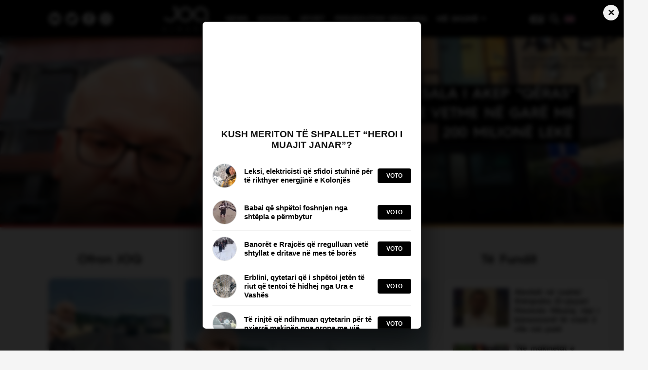

--- FILE ---
content_type: text/html
request_url: https://joq-albania.com/
body_size: 16527
content:
<!DOCTYPE html>
<html prefix="og: https://ogp.me/ns#" lang="sq-AL">

<head>

    <!-- Google Tag Manager -->
    <script>
        (function(w, d, s, l, i) {
            w[l] = w[l] || [];
            w[l].push({
                'gtm.start': new Date().getTime(),
                event: 'gtm.js'
            });
            var f = d.getElementsByTagName(s)[0],
                j = d.createElement(s),
                dl = l != 'dataLayer' ? '&l=' + l : '';
            j.async = true;
            j.src =
                'https://www.googletagmanager.com/gtm.js?id=' + i + dl;
            f.parentNode.insertBefore(j, f);
        })(window, document, 'script', 'dataLayer', 'GTM-5LHWR57');

    </script>
    <!-- End Google Tag Manager -->

    <meta name="apple-itunes-app" content="app-id=1224913299">
    <meta name="google-play-app" content="app-id=com.joqAlbania.al">

    <meta property="fb:pages" content="104916548544422" />

    <meta http-equiv="content-type" content="text/html; charset=utf-8" />
    <meta name="viewport" content="width=device-width, initial-scale=1.0, maximum-scale=1.0, user-scalable=0" />
    <meta name="google-site-verification" content="kQ4bP_ZT5Z7QD2vAAheHvCVWxbFH7fRNIB55Ld-rAS8" />
    <meta property="fb:app_id" content="1591048791052134" />

    <meta property="og:type" content="website" />
    <meta property="og:locale" content="sq_AL" />
    <meta name="description" content="Krijuar më 5 shkurt 2010, joq-albania.com është platforma më e madhe e lajmeve unike, argëtuese dhe sociale në hapësirën shqipfolëse. Nga vijnë materialet? Nga ju dhe komuniteti. Përveç kësaj, ne lundrojmë kudo ku ka shqiptarë dhe ju sjellim nga andej më të mirën duke argëtuar qindra mijëra vizitorë në ditë." />
    <link rel="canonical" href="https://joq-albania.com/" />
    <meta name="author" content="JOQ" />
    <meta property="og:url" content="https://joq-albania.com/">
    <meta property="og:title" content="JOQ Albania" />
    <meta property="og:description" content="Krijuar më 5 shkurt 2010, joq-albania.com është platforma më e madhe e lajmeve unike, argëtuese dhe sociale në hapësirën shqipfolëse. Nga vijnë materialet? Nga ju dhe komuniteti. Përveç kësaj, ne lundrojmë kudo ku ka shqiptarë dhe ju sjellim nga andej më të mirën duke argëtuar qindra mijëra vizitorë në ditë." />
    <meta property="og:image" content="https://static.joq-albania.com/assets/images/joq-final2.png" />
    <title>JOQ Albania</title>

  <link rel="shortcut icon" href="https://static.joq-albania.com/assets/images/facivon4.ico" type="image/x-icon">
    <link rel="stylesheet" href="https://joq-albania.com/assets/css/font-awesome.min.css" type="text/css" />

    <!-- Swiper CSS -->
    <link rel="stylesheet" href="https://static.joq-albania.com/assets/css/swiper-bundle.min.css" type="text/css" />

    
    <link rel="stylesheet" href="https://static.joq-albania.com/assets/css/newstyle.css?v=02" type="text/css" />

    <script src="https://static.joq-albania.com/assets/js/jquery.min.js" type="text/javascript"></script>
  <script async src="https://static.joq-albania.com/assets/js/jquery.dfp.min.js" type="text/javascript"></script>

    <script async type="text/javascript">
        if (window.self !== window.top) {
            window.top.location.href = window.location.href;
        }
        $.ajaxSetup({
            cache: false
        });
        var isNews = false, isHome = true, isCategory = false;
        var isMobile = false;
      if (/(android|bb\d+|meego).+mobile|avantgo|bada\/|blackberry|blazer|compal|elaine|fennec|hiptop|iemobile|ip(hone|od)|ipad|iris|kindle|Android|Silk|lge |maemo|midp|mmp|netfront|opera m(ob|in)i|palm( os)?|phone|p(ixi|re)\/|plucker|pocket|psp|series(4|6)0|symbian|treo|up\.(browser|link)|vodafone|wap|windows (ce|phone)|xda|xiino/i.test(navigator.userAgent) ||
          /1207|6310|6590|3gso|4thp|50[1-6]i|770s|802s|a wa|abac|ac(er|oo|s\-)|ai(ko|rn)|al(av|ca|co)|amoi|an(ex|ny|yw)|aptu|ar(ch|go)|as(te|us)|attw|au(di|\-m|r |s )|avan|be(ck|ll|nq)|bi(lb|rd)|bl(ac|az)|br(e|v)w|bumb|bw\-(n|u)|c55\/|capi|ccwa|cdm\-|cell|chtm|cldc|cmd\-|co(mp|nd)|craw|da(it|ll|ng)|dbte|dc\-s|devi|dica|dmob|do(c|p)o|ds(12|\-d)|el(49|ai)|em(l2|ul)|er(ic|k0)|esl8|ez([4-7]0|os|wa|ze)|fetc|fly(\-|_)|g1 u|g560|gene|gf\-5|g\-mo|go(\.w|od)|gr(ad|un)|haie|hcit|hd\-(m|p|t)|hei\-|hi(pt|ta)|hp( i|ip)|hs\-c|ht(c(\-| |_|a|g|p|s|t)|tp)|hu(aw|tc)|i\-(20|go|ma)|i230|iac( |\-|\/)|ibro|idea|ig01|ikom|im1k|inno|ipaq|iris|ja(t|v)a|jbro|jemu|jigs|kddi|keji|kgt( |\/)|klon|kpt |kwc\-|kyo(c|k)|le(no|xi)|lg( g|\/(k|l|u)|50|54|\-[a-w])|libw|lynx|m1\-w|m3ga|m50\/|ma(te|ui|xo)|mc(01|21|ca)|m\-cr|me(rc|ri)|mi(o8|oa|ts)|mmef|mo(01|02|bi|de|do|t(\-| |o|v)|zz)|mt(50|p1|v )|mwbp|mywa|n10[0-2]|n20[2-3]|n30(0|2)|n50(0|2|5)|n7(0(0|1)|10)|ne((c|m)\-|on|tf|wf|wg|wt)|nok(6|i)|nzph|o2im|op(ti|wv)|oran|owg1|p800|pan(a|d|t)|pdxg|pg(13|\-([1-8]|c))|phil|pire|pl(ay|uc)|pn\-2|po(ck|rt|se)|prox|psio|pt\-g|qa\-a|qc(07|12|21|32|60|\-[2-7]|i\-)|qtek|r380|r600|raks|rim9|ro(ve|zo)|s55\/|sa(ge|ma|mm|ms|ny|va)|sc(01|h\-|oo|p\-)|sdk\/|se(c(\-|0|1)|47|mc|nd|ri)|sgh\-|shar|sie(\-|m)|sk\-0|sl(45|id)|sm(al|ar|b3|it|t5)|so(ft|ny)|sp(01|h\-|v\-|v )|sy(01|mb)|t2(18|50)|t6(00|10|18)|ta(gt|lk)|tcl\-|tdg\-|tel(i|m)|tim\-|t\-mo|to(pl|sh)|ts(70|m\-|m3|m5)|tx\-9|up(\.b|g1|si)|utst|v400|v750|veri|vi(rg|te)|vk(40|5[0-3]|\-v)|vm40|voda|vulc|vx(52|53|60|61|70|80|81|83|85|98)|w3c(\-| )|webc|whit|wi(g |nc|nw)|wmlb|wonu|x700|yas\-|your|zeto|zte\-/i.test(navigator.userAgent.substr(0, 4))) isMobile = true;
    </script>


    <script async type="text/javascript" src="https://static.joq-albania.com/assets/js/jquery.fancybox.js?v=2.1.5"></script>
    <script async src="https://cdnjs.cloudflare.com/ajax/libs/postscribe/2.0.6/postscribe.min.js"></script>

    <script async src='https://www.googletagservices.com/tag/js/gpt.js'></script>
    <script>
        var googletag = googletag || {};
        googletag.cmd = googletag.cmd || [];

    </script>

    <script>
        googletag.cmd.push(function() {
            googletag.pubads().enableSingleRequest();
            googletag.pubads().collapseEmptyDivs();
            googletag.enableServices();
        });

    </script>



    <script src="https://cdn.onesignal.com/sdks/OneSignalSDK.js"></script>
    <script>
      window.OneSignal = window.OneSignal || [];
      OneSignal.push(function() {
        OneSignal.init({
          appId: "0b76b7e8-180a-4fb6-a524-5d0a06695323",
        });
      });
    </script>


    <script type="text/javascript">
        if (window.self !== window.top) {
            window.top.location.href = window.location.href;
        }

    </script>


    <script type="text/javascript">
        $.ajaxSetup({
            cache: false
        });

    </script>

    <!-- Taboola -->
    <!-- <script async src="//htagpa.tech/c/joq-albania.com.js"></script> -->

    <!-- Ogilvi -->
    <!-- <script async src="//ogilvi.medium.al/www/delivery/asyncjs.php"></script> -->
    <!-- <script async src="//paslsa.com/c/joq-albania.com.js"></script>-->

    <!-- Mediadesk -->
    <!-- <script async src="https://mediadesk.al/ad/joq/h.js"></script> -->


</head>

<body>

  <div id="smart-mgid"></div>

  <div id="fb-root"></div>
    <script>
        (function(d, s, id) {
            var js, fjs = d.getElementsByTagName(s)[0];
            if (d.getElementById(id)) return;
            js = d.createElement(s);
            js.id = id;
            js.src = "//connect.facebook.net/sq_AL/sdk.js#xfbml=1&version=v2.9&appId=799283230226486";
            fjs.parentNode.insertBefore(js, fjs);
        }(document, 'script', 'facebook-jssdk'));

    </script>

  <!-- Toolbar -->
  <div class="fixed-header">
    <div class="container">
      <div class="header-content">
        <div class="header-socials pc-only">

          <a href="https://www.youtube.com/channel/UCVsMVFcGZgxXTl5A-usiIBQ/?sub_confirmation=1" target="_blank" class="youtube-icon" title="Youtube">
            <svg viewBox="0 0 512 512"><path d="m224.113281 303.960938 83.273438-47.960938-83.273438-47.960938zm0 0"/><path d="m256 0c-141.363281 0-256 114.636719-256 256s114.636719 256 256 256 256-114.636719 256-256-114.636719-256-256-256zm159.960938 256.261719s0 51.917969-6.585938 76.953125c-3.691406 13.703125-14.496094 24.507812-28.199219 28.195312-25.035156 6.589844-125.175781 6.589844-125.175781 6.589844s-99.878906 0-125.175781-6.851562c-13.703125-3.6875-24.507813-14.496094-28.199219-28.199219-6.589844-24.769531-6.589844-76.949219-6.589844-76.949219s0-51.914062 6.589844-76.949219c3.6875-13.703125 14.757812-24.773437 28.199219-28.460937 25.035156-6.589844 125.175781-6.589844 125.175781-6.589844s100.140625 0 125.175781 6.851562c13.703125 3.6875 24.507813 14.496094 28.199219 28.199219 6.851562 25.035157 6.585938 77.210938 6.585938 77.210938zm0 0"/></svg>
          </a>

          <a href="https://twitter.com/JoqAlbania" target="_blank" class="twitter-icon" title="Twitter">
            <svg viewBox="0 0 97.75 97.75">
              <g>
                <path d="M48.875,0C21.882,0,0,21.882,0,48.875S21.882,97.75,48.875,97.75S97.75,75.868,97.75,48.875S75.868,0,48.875,0z    M78.43,35.841c0.023,0.577,0.035,1.155,0.035,1.736c0,20.878-15.887,42.473-42.473,42.473c-8.127,0-16.04-2.319-22.883-6.708   c-0.143-0.091-0.202-0.268-0.145-0.427c0.057-0.158,0.218-0.256,0.383-0.237c1.148,0.137,2.322,0.205,3.487,0.205   c6.323,0,12.309-1.955,17.372-5.664c-6.069-0.512-11.285-4.619-13.161-10.478c-0.039-0.122-0.011-0.255,0.073-0.351   c0.085-0.096,0.215-0.138,0.339-0.115c1.682,0.319,3.392,0.34,5.04,0.072c-6.259-1.945-10.658-7.808-10.658-14.483l0.002-0.194   c0.003-0.127,0.072-0.243,0.182-0.306c0.109-0.064,0.245-0.065,0.355-0.003c1.632,0.906,3.438,1.488,5.291,1.711   c-3.597-2.867-5.709-7.213-5.709-11.862c0-2.682,0.71-5.318,2.054-7.623c0.06-0.103,0.166-0.169,0.284-0.178   c0.119-0.012,0.234,0.04,0.309,0.132c7.362,9.03,18.191,14.59,29.771,15.305c-0.193-0.972-0.291-1.974-0.291-2.985   c0-8.361,6.802-15.162,15.162-15.162c4.11,0,8.082,1.689,10.929,4.641c3.209-0.654,6.266-1.834,9.09-3.508   c0.129-0.077,0.291-0.065,0.41,0.028c0.116,0.094,0.164,0.25,0.118,0.394c-0.957,2.993-2.823,5.604-5.33,7.489   c2.361-0.411,4.652-1.105,6.831-2.072c0.146-0.067,0.319-0.025,0.424,0.098c0.104,0.124,0.113,0.301,0.023,0.435   C83.759,31.175,81.299,33.744,78.43,35.841z"/>
              </g>
            </svg> 
          </a>

          <a href="https://www.facebook.com/joqalbania/" target="_blank" class="facebook-icon" title="Facebook">
            <svg viewBox="0 0 97.75 97.75">
              <g>
                <path d="M48.875,0C21.882,0,0,21.882,0,48.875S21.882,97.75,48.875,97.75S97.75,75.868,97.75,48.875S75.868,0,48.875,0z    M67.521,24.89l-6.76,0.003c-5.301,0-6.326,2.519-6.326,6.215v8.15h12.641L67.07,52.023H54.436v32.758H41.251V52.023H30.229V39.258   h11.022v-9.414c0-10.925,6.675-16.875,16.42-16.875l9.851,0.015V24.89L67.521,24.89z"/>
              </g>
            </svg>
          </a>

          <a href="https://www.instagram.com/joqalbania/" target="_blank" class="instagram-icon" title="Instagram">
            <svg viewBox="0 0 512 512"><path d="m305 256c0 27.0625-21.9375 49-49 49s-49-21.9375-49-49 21.9375-49 49-49 49 21.9375 49 49zm0 0"/><path d="m370.59375 169.304688c-2.355469-6.382813-6.113281-12.160157-10.996094-16.902344-4.742187-4.882813-10.515625-8.640625-16.902344-10.996094-5.179687-2.011719-12.960937-4.40625-27.292968-5.058594-15.503906-.707031-20.152344-.859375-59.402344-.859375-39.253906 0-43.902344.148438-59.402344.855469-14.332031.65625-22.117187 3.050781-27.292968 5.0625-6.386719 2.355469-12.164063 6.113281-16.902344 10.996094-4.882813 4.742187-8.640625 10.515625-11 16.902344-2.011719 5.179687-4.40625 12.964843-5.058594 27.296874-.707031 15.5-.859375 20.148438-.859375 59.402344 0 39.25.152344 43.898438.859375 59.402344.652344 14.332031 3.046875 22.113281 5.058594 27.292969 2.359375 6.386719 6.113281 12.160156 10.996094 16.902343 4.742187 4.882813 10.515624 8.640626 16.902343 10.996094 5.179688 2.015625 12.964844 4.410156 27.296875 5.0625 15.5.707032 20.144532.855469 59.398438.855469 39.257812 0 43.90625-.148437 59.402344-.855469 14.332031-.652344 22.117187-3.046875 27.296874-5.0625 12.820313-4.945312 22.953126-15.078125 27.898438-27.898437 2.011719-5.179688 4.40625-12.960938 5.0625-27.292969.707031-15.503906.855469-20.152344.855469-59.402344 0-39.253906-.148438-43.902344-.855469-59.402344-.652344-14.332031-3.046875-22.117187-5.0625-27.296874zm-114.59375 162.179687c-41.691406 0-75.488281-33.792969-75.488281-75.484375s33.796875-75.484375 75.488281-75.484375c41.6875 0 75.484375 33.792969 75.484375 75.484375s-33.796875 75.484375-75.484375 75.484375zm78.46875-136.3125c-9.742188 0-17.640625-7.898437-17.640625-17.640625s7.898437-17.640625 17.640625-17.640625 17.640625 7.898437 17.640625 17.640625c-.003906 9.742188-7.898437 17.640625-17.640625 17.640625zm0 0"/><path d="m256 0c-141.363281 0-256 114.636719-256 256s114.636719 256 256 256 256-114.636719 256-256-114.636719-256-256-256zm146.113281 316.605469c-.710937 15.648437-3.199219 26.332031-6.832031 35.683593-7.636719 19.746094-23.246094 35.355469-42.992188 42.992188-9.347656 3.632812-20.035156 6.117188-35.679687 6.832031-15.675781.714844-20.683594.886719-60.605469.886719-39.925781 0-44.929687-.171875-60.609375-.886719-15.644531-.714843-26.332031-3.199219-35.679687-6.832031-9.8125-3.691406-18.695313-9.476562-26.039063-16.957031-7.476562-7.339844-13.261719-16.226563-16.953125-26.035157-3.632812-9.347656-6.121094-20.035156-6.832031-35.679687-.722656-15.679687-.890625-20.6875-.890625-60.609375s.167969-44.929688.886719-60.605469c.710937-15.648437 3.195312-26.332031 6.828125-35.683593 3.691406-9.808594 9.480468-18.695313 16.960937-26.035157 7.339844-7.480469 16.226563-13.265625 26.035157-16.957031 9.351562-3.632812 20.035156-6.117188 35.683593-6.832031 15.675781-.714844 20.683594-.886719 60.605469-.886719s44.929688.171875 60.605469.890625c15.648437.710937 26.332031 3.195313 35.683593 6.824219 9.808594 3.691406 18.695313 9.480468 26.039063 16.960937 7.476563 7.34375 13.265625 16.226563 16.953125 26.035157 3.636719 9.351562 6.121094 20.035156 6.835938 35.683593.714843 15.675781.882812 20.683594.882812 60.605469s-.167969 44.929688-.886719 60.605469zm0 0"/></svg>
          </a>

        </div>
        <div class="header-home mobile-only">
          <a href="/faqe/live.html">
            Live
          </a>
        </div>
        <div class="header-logo-menu">
          <div class="header-logo">
            <a href="/" title="JOQ Albania">
              <img src="https://static.joq-albania.com/assets/images/logoJOQ.jpg" alt="JoqAlbania logo">
            </a>
          </div>
          <div class="header-menu pc-only">
            <ul>
              <!-- <a href="/kategori/vec-e-jona.html" class="vec-e-jona">
                          <li id="vec-e-jona" data-name="vec-e-jona">
                            Ve&ccedil; e jona
                          </li>
                      </a> -->
                      <a href="/kategori/lajme.html" class="news">
                          <li id="lajme" data-name="aktualitet">
                            News
                        </li>
                      </a>
                      <a href="/kosova/index.html" class="kosova">
                          <li id="kosova" data-name="kosova">
                            Kosova
                        </li>
                      </a>
                      <!-- <a href="/maqedoni/index.html" class="maqedoni">
                          <li id="maqedoni" data-name="maqedoni">Maqedoni</li>
                      </a> -->
                      <a href="/kategori/sport.html" class="sport">
                          <li id="sport" data-name="sport">
                            Sport
                        </li>
                      </a>
                      <!-- <a href="/kategori/udhetime.html" class="udhetime">
                          <li id="udhetime" data-name="udhetime">
                            Travel
                        </li>
                      </a> -->
                      <a href="/kategori/persekutimi-ndaj-joq.html" class="persekutimi-ndaj-joq">
                          <li id="persekutimi-ndaj-joq" data-name="persekutimi-ndaj-joq">
                            Persekutimi ndaj JOQ
                        </li>
                      </a>
                      <!-- <a href="https://tehumbura.joq-albania.com/te-humbura/" class="te-humbura">
                        <li id="te-humbura" data-name="te-humbura">
                          Të humbura
                        </li>
                      </a> -->
                      <a href="#" class="me-shume">
                          <li id="me-shume" data-name="me-shume">
                            M&euml; shum&euml;
                            <i class="fa fa-caret-down"></i>
                          </li>
                      </a>
            </ul>
          </div>
        </div>
        <div class="header-search">
          <a href="/faqe/live.html" class="live-svg-wrapper pc-only">
            <svg class="live-svg" version="1.1" id="Layer_1" xmlns="http://www.w3.org/2000/svg" xmlns:xlink="http://www.w3.org/1999/xlink" x="0px" y="0px" viewBox="0 0 122.88 69.01" style="enable-background:new 0 0 122.88 69.01" xml:space="preserve">
                <style type="text/css"><![CDATA[
                  .st0{fill-rule:evenodd;clip-rule:evenodd;fill:#E74040;}
                  .st1{fill:#242424;}
                ]]></style>
              <g><path class="st0" d="M6.78,9.11H91.9c-0.15,0.81-0.25,1.65-0.3,2.49c-0.27,5.16,1.57,9.95,4.77,13.51 c3.06,3.4,7.37,5.69,12.26,6.12c0.34,0.05,0.69,0.08,1.05,0.08V31.3c0.73,0.02,1.45,0.01,2.16-0.05v30.98 c0,3.72-3.06,6.78-6.78,6.78H6.78C3.06,69.01,0,65.96,0,62.23V15.88C0,12.16,3.05,9.11,6.78,9.11L6.78,9.11L6.78,9.11z M110.97,0.02c6.94,0.37,12.26,6.29,11.89,13.23c-0.37,6.94-6.29,12.26-13.23,11.89c-6.94-0.37-12.26-6.29-11.89-13.23 C98.11,4.98,104.03-0.35,110.97,0.02L110.97,0.02z M110.71,4.71c2.18,0.12,4.1,1.1,5.45,2.6c1.35,1.5,2.12,3.51,2.01,5.69 c-0.12,2.18-1.1,4.1-2.6,5.45c-1.5,1.35-3.51,2.13-5.69,2.01c-2.18-0.12-4.11-1.1-5.45-2.6c-1.35-1.5-2.12-3.51-2.01-5.69 c0.12-2.18,1.1-4.11,2.6-5.45C106.53,5.37,108.54,4.59,110.71,4.71L110.71,4.71z M28.15,22.07v27.19h5.63v6.79h-15V22.07H28.15 L28.15,22.07L28.15,22.07z M46.4,22.07v33.98h-9.36V22.07H46.4L46.4,22.07L46.4,22.07z M73.28,22.07l-4.73,33.98H54.39l-5.42-33.98 h9.86c1.11,9.37,1.92,17.3,2.43,23.78c0.5-6.55,1.02-12.36,1.54-17.44l0.62-6.34H73.28L73.28,22.07L73.28,22.07z M75.86,22.07 h15.59v6.79h-6.22v6.49h5.82v6.44h-5.82v7.48h6.86v6.79H75.86V22.07L75.86,22.07L75.86,22.07z"/><path class="st1" d="M110.56,7.69c2.7,0.14,4.77,2.45,4.63,5.14c-0.14,2.7-2.45,4.77-5.14,4.63c-2.7-0.14-4.77-2.45-4.63-5.14 S107.86,7.55,110.56,7.69L110.56,7.69z"/></g>
            </svg>
          </a>
          <svg viewBox="0 0 118.783 118.783" class="menu-search" style="cursor: pointer;">
            <g>
              <path d="M115.97,101.597L88.661,74.286c4.64-7.387,7.333-16.118,7.333-25.488c0-26.509-21.49-47.996-47.998-47.996   S0,22.289,0,48.798c0,26.51,21.487,47.995,47.996,47.995c10.197,0,19.642-3.188,27.414-8.605l26.984,26.986   c1.875,1.873,4.333,2.806,6.788,2.806c2.458,0,4.913-0.933,6.791-2.806C119.72,111.423,119.72,105.347,115.97,101.597z    M47.996,81.243c-17.917,0-32.443-14.525-32.443-32.443s14.526-32.444,32.443-32.444c17.918,0,32.443,14.526,32.443,32.444   S65.914,81.243,47.996,81.243z"/>
            </g>
          </svg>
          <a title="English" href="/english/index.html" class="en-logo">
              <svg style="width: 22px; height:  22px;" viewBox="0 0 512.002 512.002">
                  <path style="fill:#41479B;" d="M503.172,423.725H8.828c-4.875,0-8.828-3.953-8.828-8.828V97.104c0-4.875,3.953-8.828,8.828-8.828  h494.345c4.875,0,8.828,3.953,8.828,8.828v317.793C512,419.772,508.047,423.725,503.172,423.725z"></path>
                  <path style="fill:#F5F5F5;" d="M512,97.104c0-4.875-3.953-8.828-8.828-8.828h-39.495l-163.54,107.147V88.276h-88.276v107.147  L48.322,88.276H8.828C3.953,88.276,0,92.229,0,97.104v22.831l140.309,91.927H0v88.276h140.309L0,392.066v22.831  c0,4.875,3.953,8.828,8.828,8.828h39.495l163.54-107.147v107.147h88.276V316.578l163.54,107.147h39.495  c4.875,0,8.828-3.953,8.828-8.828v-22.831l-140.309-91.927H512v-88.276H371.691L512,119.935V97.104z"></path>
                  <g>
                      <polygon style="fill:#FF4B55;" points="512,229.518 282.483,229.518 282.483,88.276 229.517,88.276 229.517,229.518 0,229.518    0,282.483 229.517,282.483 229.517,423.725 282.483,423.725 282.483,282.483 512,282.483  "></polygon>
                      <path style="fill:#FF4B55;" d="M178.948,300.138L0.25,416.135c0.625,4.263,4.14,7.59,8.577,7.59h12.159l190.39-123.586h-32.428   V300.138z"></path>
                      <path style="fill:#FF4B55;" d="M346.388,300.138H313.96l190.113,123.404c4.431-0.472,7.928-4.09,7.928-8.646v-7.258   L346.388,300.138z"></path>
                      <path style="fill:#FF4B55;" d="M0,106.849l161.779,105.014h32.428L5.143,89.137C2.123,90.54,0,93.555,0,97.104V106.849z"></path>
                      <path style="fill:#FF4B55;" d="M332.566,211.863L511.693,95.586c-0.744-4.122-4.184-7.309-8.521-7.309h-12.647L300.138,211.863   H332.566z"></path>
                  </g>
              </svg>
          </a>
                  <svg viewBox="0 0 512 512" id="open-mobile-menu" class="mobile-only"><path d="m464.883 64.267h-417.766c-25.98 0-47.117 21.136-47.117 47.149 0 25.98 21.137 47.117 47.117 47.117h417.766c25.98 0 47.117-21.137 47.117-47.117 0-26.013-21.137-47.149-47.117-47.149z"/><path d="m464.883 208.867h-417.766c-25.98 0-47.117 21.136-47.117 47.149 0 25.98 21.137 47.117 47.117 47.117h417.766c25.98 0 47.117-21.137 47.117-47.117 0-26.013-21.137-47.149-47.117-47.149z"/><path d="m464.883 353.467h-417.766c-25.98 0-47.117 21.137-47.117 47.149 0 25.98 21.137 47.117 47.117 47.117h417.766c25.98 0 47.117-21.137 47.117-47.117 0-26.012-21.137-47.149-47.117-47.149z"/></svg>
                  <svg id="close-mobile-menu" class="hide" viewBox="0 0 348.333 348.334">
            <g>
              <path d="M336.559,68.611L231.016,174.165l105.543,105.549c15.699,15.705,15.699,41.145,0,56.85   c-7.844,7.844-18.128,11.769-28.407,11.769c-10.296,0-20.581-3.919-28.419-11.769L174.167,231.003L68.609,336.563   c-7.843,7.844-18.128,11.769-28.416,11.769c-10.285,0-20.563-3.919-28.413-11.769c-15.699-15.698-15.699-41.139,0-56.85   l105.54-105.549L11.774,68.611c-15.699-15.699-15.699-41.145,0-56.844c15.696-15.687,41.127-15.687,56.829,0l105.563,105.554   L279.721,11.767c15.705-15.687,41.139-15.687,56.832,0C352.258,27.466,352.258,52.912,336.559,68.611z"/>
            </g>
          </svg>
        </div>
      </div>
    </div>
  </div>
  <!-- End Toolbar -->

  <div class="spacer-menu"></div>

  <!-- Hover Menu -->
  <div class="hovermenu pc-only">
    <div class="container">

      <div class="hovermenu-wrapper">
        <div class="hovermenu-block">
          <div class="hovermenu-block-title">Kategoritë</div>
          <ul>
                  <li>
                      <a href="/kategori/vec-e-jona.html"> Veç e Jona </a>
                  </li>
                  <li>
                      <a href="/kategori/lajme.html"> Lajme </a>
                  </li>
                  <li>
                      <a href="/kategori/teknologji.html"> Teknologji </a>
                  </li>
                  <li>
                      <a href="/kategori/bota.html"> Bota </a>
                  </li>
                  <li>
                      <a href="/kategori/argetim.html"> Argëtim </a>
                  </li>
                  <li>
                      <a href="/maqedoni/index.html"> Maqedoni </a>
                  </li>
              </ul>
        </div>
        <div class="hovermenu-block-seperator"></div>
        <div class="hovermenu-block">
          <div class="hovermenu-block-title">Rreth Nesh</div>
          <ul>
              <li>
                  <a href="/faqe/rreth-nesh.html"> Rreth Nesh </a>
              </li>
              <li>
                  <a href="/faqe/puno-me-ne.html"> Puno me ne! </a>
              </li>
              <li>
                  <a href="/faqe/live.html"> Live </a>
              </li>
          </ul>
        </div>
        <div class="hovermenu-block-seperator"></div>
        <div class="hovermenu-block">
          <div class="hovermenu-block-title">Kontakt</div>
          <ul>
              <li>
                  <a href="/faqe/reklamo.html">Marketing </a>
              </li>
              <li>
                  <a href="/faqe/kontakto.html"> Kontakt </a>
              </li>
          </ul>
        </div>
        <div class="hovermenu-block-seperator"></div>
        <div class="hovermenu-block">
          <div class="hovermenu-block-title">Privatësia</div>
          <ul>
              <li>
                  <a href="/faqe/politika-e-privatesise.html"> Politika e privatësisë </a>
              </li>
              <li>
                  <a href="/faqe/kushtet-e-perdorimit.html"> Kushtet e përdorimit </a>
              </li>
          </ul>
        </div>
      </div>

    </div>
  </div>
  <!-- End Hover Menu -->

  <!-- Mobile Menu -->
  <div class="mobile-menu">
      <ul>
          <a href="/kategori/vec-e-jona.html">
              <li data-name="tonat">Veç e jona</li>
          </a>
          <a href="/kategori/lajme.html">
              <li data-name="aktualitet">News</li>
          </a>
          <a href="/kategori/sondazhe.html">
              <li data-name="sondazhe">Sondazhe</li>
          </a>
          <a href="/kosova/index.html">
              <li data-name="kosova">Kosova</li>
          </a>
          <a href="/maqedoni/index.html">
              <li data-name="maqedoni">Maqedoni</li>
          </a>
          <a href="/faqe/live.html">
              <li data-name="maqedoni">Live</li>
          </a>
          <a href="/kategori/bota.html">
              <li data-name="perditshmeri">Bota</li>
          </a>
          <a href="/kategori/persekutimi-ndaj-joq.html">
              <li data-name="persekutimi-ndaj-joq">
                Persekutimi ndaj JOQ
            </li>
          </a>
          <!-- <a href="https://tehumbura.joq-albania.com/te-humbura/">
            <li data-name="te-humbura">Të humbura</li>
          </a> -->
          <a href="/kategori/sport.html">
              <li data-name="perditshmeri">Sport</li>
          </a>
          <a href="/kategori/udhetime.html">
              <li data-name="udhetime">Travel</li>
          </a>
          <a href="/kategori/teknologji.html">
              <li data-name="shkence">Teknologji</li>
          </a>
          <a href="/kategori/kuriozitete.html">
              <li data-name="kuriozitete">Kuriozitete</li>
          </a>
          <a href="/kategori/thashetheme.html">
              <li data-name="thashetheme">Thashetheme</li>
          </a>
          <a href="/kategori/udhetime.html">
              <li data-name="udhetime">Udhetime</li>
          </a>
          <a href="/kategori/shendeti.html">
              <li data-name="shendeti">Shëndeti</li>
          </a>
          <a href="/kategori/si-te.html">
              <li data-name="si-te">Si të...</li>
          </a>
          <a href="/faqe/puno-me-ne.html" target="_blank">
              <li>Puno me ne!</li>
          </a>
          <a href="/faqe/reklamo.html" target="_blank">
              <li>Marketing</li>
          </a>
          <a href="/faqe/politika-e-privatesise.html" target="_blank">
              <li>Politikat e Privatësisë</li>
          </a>
          <a href="/faqe/rreth-nesh.html" target="_blank">
              <li>Rreth Nesh</li>
          </a>
          <a href="/faqe/kushtet-e-perdorimit.html" target="_blank">
              <li>Kushtet e Përdorimit</li>
          </a>
          <a href="/faqe/kontakto.html" target="_blank">
              <li>Kontakt</li>
          </a>
      </ul>
  </div>
  <!-- End Mobile Menu -->

    <!-- Search -->
    <div class="full-search">
        <svg class="close-search" viewBox="0 0 348.333 348.334">
      <g style="fill: #fff;">
        <path d="M336.559,68.611L231.016,174.165l105.543,105.549c15.699,15.705,15.699,41.145,0,56.85   c-7.844,7.844-18.128,11.769-28.407,11.769c-10.296,0-20.581-3.919-28.419-11.769L174.167,231.003L68.609,336.563   c-7.843,7.844-18.128,11.769-28.416,11.769c-10.285,0-20.563-3.919-28.413-11.769c-15.699-15.698-15.699-41.139,0-56.85   l105.54-105.549L11.774,68.611c-15.699-15.699-15.699-41.145,0-56.844c15.696-15.687,41.127-15.687,56.829,0l105.563,105.554   L279.721,11.767c15.705-15.687,41.139-15.687,56.832,0C352.258,27.466,352.258,52.912,336.559,68.611z"/>
      </g>
    </svg>
        <form action="/kerko.html" method="GET">
            <input type="text" spellcheck="false" name="search" placeholder="Kërko dhe shtyp enter" required="">
        </form>
    </div>
    <!-- End Search -->

    <!-- Home Headline -->
    <div class="home-headline-wrapper">
      <div class="swiper mySwiper">
        <div class="swiper-wrapper">

          <!-- te zgjedhura -->
                <div class="swiper-slide">
            <a 
            title="Rikthehet në Instagram JOQ Albania, misioni nuk ndalet!"
            target="_self"
          style="background-image: url('https://static.joq-albania.com/imagesNew/2026/02/photo-output-4.jpeg')" 
          href="/artikull/1340120.html" 
          class="home-headline-img">
            <div class="home-headline-title">
              <h2>
                <span>
                  Rikthehet në Instagram JOQ Albania, misioni nuk ndalet!                </span>
              </h2>
            </div>
          </a>
          </div>
                    <div class="swiper-slide">
            <a 
            title="Rruga Kombinat–Ndroq–Plepa drejt përfundimit… në 2059"
            target="_self"
          style="background-image: url('https://static.joq-albania.com/imagesNew/2026/01/ga6-7.jpg')" 
          href="/artikull/1339758.html" 
          class="home-headline-img">
            <div class="home-headline-title">
              <h2>
                <span>
                  Rruga Kombinat–Ndroq–Plepa drejt përfundimit… në 2059                </span>
              </h2>
            </div>
          </a>
          </div>
                    <div class="swiper-slide">
            <a 
            title="Gentian Sala i AKEP &#8220;qëras&#8221; firmën e vetme në garë me 200 milionë lekë"
            target="_self"
          style="background-image: url('https://static.joq-albania.com/imagesNew/2026/01/ga1-48.jpg')" 
          href="/artikull/1339557.html" 
          class="home-headline-img">
            <div class="home-headline-title">
              <h2>
                <span>
                  Gentian Sala i AKEP &#8220;qëras&#8221; firmën e vetme në garë me 200 milionë lekë                </span>
              </h2>
            </div>
          </a>
          </div>
                    <div class="swiper-slide">
            <a 
            title="&#8220;Zari&#8221; i Grigor Jotit gëlltit 2.3 milionë euro nga AKSHI i Mirlindës"
            target="_self"
          style="background-image: url('https://static.joq-albania.com/imagesNew/2026/01/ga1-46.jpg')" 
          href="/artikull/1339323.html" 
          class="home-headline-img">
            <div class="home-headline-title">
              <h2>
                <span>
                  &#8220;Zari&#8221; i Grigor Jotit gëlltit 2.3 milionë euro nga AKSHI i Mirlindës                </span>
              </h2>
            </div>
          </a>
          </div>
                    <div class="swiper-slide">
            <a 
            title="Pasi e morën peng dhe e fëlliqën, AKSHI i jep 450 milionë Gerond Meçes"
            target="_self"
          style="background-image: url('https://static.joq-albania.com/imagesNew/2026/01/ga1-45.jpg')" 
          href="/artikull/1339289.html" 
          class="home-headline-img">
            <div class="home-headline-title">
              <h2>
                <span>
                  Pasi e morën peng dhe e fëlliqën, AKSHI i jep 450 milionë Gerond Meçes                </span>
              </h2>
            </div>
          </a>
          </div>
                    <div class="swiper-slide">
            <a 
            title="Deputeti i Durrësit Arkend Balla dhe Endri Meksi bashkë me Koçon do paguhen 9,6 MILIARD Lekë për internetin e Mirlindës"
            target="_self"
          style="background-image: url('https://static.joq-albania.com/imagesNew/2026/01/photo-output-93.jpeg')" 
          href="/artikull/1339074.html" 
          class="home-headline-img">
            <div class="home-headline-title">
              <h2>
                <span>
                  Deputeti i Durrësit Arkend Balla dhe Endri Meksi bashkë me Koçon do paguhen 9,6 MILIARD Lekë për internetin e Mirlindës                </span>
              </h2>
            </div>
          </a>
          </div>
                    <div class="swiper-slide">
            <a 
            title="Pogaj për burg, i jep 1.6 MILIARDË Lekë oligarkëve të Shëndetësisë! Gostiten Allajbeu dhe Karathanos"
            target="_self"
          style="background-image: url('https://static.joq-albania.com/imagesNew/2026/01/photo-output-92.jpeg')" 
          href="/artikull/1339000.html" 
          class="home-headline-img">
            <div class="home-headline-title">
              <h2>
                <span>
                  Pogaj për burg, i jep 1.6 MILIARDË Lekë oligarkëve të Shëndetësisë! Gostiten Allajbeu dhe Karathanos                </span>
              </h2>
            </div>
          </a>
          </div>
                    <div class="swiper-slide">
            <a 
            title="1.9 Milionë Euro për Hidrovorin e Vlorës: Bruna Mersini ia jep tenderin &#8220;nipit të oligarkëve&#8221;"
            target="_self"
          style="background-image: url('https://static.joq-albania.com/imagesNew/2026/01/ga1-40.jpg')" 
          href="/artikull/1338746.html" 
          class="home-headline-img">
            <div class="home-headline-title">
              <h2>
                <span>
                  1.9 Milionë Euro për Hidrovorin e Vlorës: Bruna Mersini ia jep tenderin &#8220;nipit të oligarkëve&#8221;                </span>
              </h2>
            </div>
          </a>
          </div>
                    <div class="swiper-slide">
            <a 
            title="New York Times zbulon paradoksin: Shqipëria lufton korrupsionin me AI, por jo me njerëzit"
            target="_self"
          style="background-image: url('https://static.joq-albania.com/imagesNew/2026/01/ga1-38.jpg')" 
          href="/artikull/1338737.html" 
          class="home-headline-img">
            <div class="home-headline-title">
              <h2>
                <span>
                  New York Times zbulon paradoksin: Shqipëria lufton korrupsionin me AI, por jo me njerëzit                </span>
              </h2>
            </div>
          </a>
          </div>
                    <div class="swiper-slide">
            <a 
            title="Arlinda ia bën rrup-sup SPAKUT! Mbi 92 Miliardë Lekë oligarkëve në 2025-ën"
            target="_self"
          style="background-image: url('https://static.joq-albania.com/imagesNew/2026/01/IMG_4535.jpeg')" 
          href="/artikull/1337964.html" 
          class="home-headline-img">
            <div class="home-headline-title">
              <h2>
                <span>
                  Arlinda ia bën rrup-sup SPAKUT! Mbi 92 Miliardë Lekë oligarkëve në 2025-ën                </span>
              </h2>
            </div>
          </a>
          </div>
          
        </div>
        <div class="swiper-pagination"></div>
      </div>
      <div class="home-headline-borders">
        <div class="home-headline-border left"></div>
        <div class="home-headline-border mid"></div>
        <div class="home-headline-border right"></div>
      </div>
    </div>
    <!-- End Home Headline -->
    
    <div class="container padding-mobile" style="margin-bottom: 50px;">

      <div class="mobile-home-content-controller">
        <div class="mobile-controller-item" data-item="home-featured">
          Ofron JOQ
        </div>
        <div class="mobile-controller-item" data-item="home-top-news">
          Lexon Populli
        </div>
        <div class="mobile-controller-item active" data-item="home-last-news">
          T&euml; Fundit
        </div>
      </div>
      
      <div class="home-content-wrapper">
        
        <!-- Home Featured -->
        <div class="home-featured home-content-item">

          <div class="fixed-left-banner pc-only">
          <div class="adunit-1" data-adunit="joq__floating-left" data-dimensions="160x600" style="width:160px; height:600px;"></div>
        </div>

          <div class="block-title">
            Ofron JOQ
          </div>

          <!-- te zgjedhura -->
        
          <div class="article-wrapper">
            <a href="/artikull/1339758.html">
              <div class="article-image">
                <img src="https://static.joq-albania.com/imagesNew/2026/01/ga6-7-527x375.jpg" 
                alt="Rruga Kombinat–Ndroq–Plepa drejt përfundimit… në 2059">
              </div>
              <div class="article-title">
                Rruga Kombinat–Ndroq–Plepa drejt përfundimit… në 2059              </div>
            </a>
            <a class="article-cat-link" href="https://joq-albania.com/kategori/lajme.html">
              <div class="article-cat">JOQ News</div>
            </a>
          </div>

          
          <div class="article-wrapper">
            <a href="/artikull/1339557.html">
              <div class="article-image">
                <img src="https://static.joq-albania.com/imagesNew/2026/01/ga1-48-527x375.jpg" 
                alt="Gentian Sala i AKEP &#8220;qëras&#8221; firmën e vetme në garë me 200 milionë lekë">
              </div>
              <div class="article-title">
                Gentian Sala i AKEP &#8220;qëras&#8221; firmën e vetme në garë me 200 milionë lekë              </div>
            </a>
            <a class="article-cat-link" href="https://joq-albania.com/kategori/lajme.html">
              <div class="article-cat">JOQ News</div>
            </a>
          </div>

          
          <div class="article-wrapper">
            <a href="/artikull/1339323.html">
              <div class="article-image">
                <img src="https://static.joq-albania.com/imagesNew/2026/01/ga1-46-527x375.jpg" 
                alt="&#8220;Zari&#8221; i Grigor Jotit gëlltit 2.3 milionë euro nga AKSHI i Mirlindës">
              </div>
              <div class="article-title">
                &#8220;Zari&#8221; i Grigor Jotit gëlltit 2.3 milionë euro nga AKSHI i Mirlindës              </div>
            </a>
            <a class="article-cat-link" href="https://joq-albania.com/kategori/lajme.html">
              <div class="article-cat">JOQ News</div>
            </a>
          </div>

          
          <div class="article-wrapper">
            <a href="/artikull/1339289.html">
              <div class="article-image">
                <img src="https://static.joq-albania.com/imagesNew/2026/01/ga1-45-527x375.jpg" 
                alt="Pasi e morën peng dhe e fëlliqën, AKSHI i jep 450 milionë Gerond Meçes">
              </div>
              <div class="article-title">
                Pasi e morën peng dhe e fëlliqën, AKSHI i jep 450 milionë Gerond Meçes              </div>
            </a>
            <a class="article-cat-link" href="https://joq-albania.com/kategori/lajme.html">
              <div class="article-cat">JOQ News</div>
            </a>
          </div>

          
          <div class="article-wrapper">
            <a href="/artikull/1339074.html">
              <div class="article-image">
                <img src="https://static.joq-albania.com/imagesNew/2026/01/photo-output-93-527x375.jpeg" 
                alt="Deputeti i Durrësit Arkend Balla dhe Endri Meksi bashkë me Koçon do paguhen 9,6 MILIARD Lekë për internetin e Mirlindës">
              </div>
              <div class="article-title">
                Deputeti i Durrësit Arkend Balla dhe Endri Meksi bashkë me Koçon do paguhen 9,6 MILIARD Lekë për internetin e Mirlindës              </div>
            </a>
            <a class="article-cat-link" href="https://joq-albania.com/kategori/lajme.html">
              <div class="article-cat">JOQ News</div>
            </a>
          </div>

          
          <div class="article-wrapper">
            <a href="/artikull/1339000.html">
              <div class="article-image">
                <img src="https://static.joq-albania.com/imagesNew/2026/01/photo-output-92-527x375.jpeg" 
                alt="Pogaj për burg, i jep 1.6 MILIARDË Lekë oligarkëve të Shëndetësisë! Gostiten Allajbeu dhe Karathanos">
              </div>
              <div class="article-title">
                Pogaj për burg, i jep 1.6 MILIARDË Lekë oligarkëve të Shëndetësisë! Gostiten Allajbeu dhe Karathanos              </div>
            </a>
            <a class="article-cat-link" href="https://joq-albania.com/kategori/lajme.html">
              <div class="article-cat">JOQ News</div>
            </a>
          </div>

          
        </div>
        <!-- End Home Featured -->

        <!-- Home Top News -->
        <div class="home-top-news home-content-item">
          <div class="block-title">
            Lexon Populli
          </div>
          <div class="loadTopNews">
            <script async type="text/javascript">
              $.get( "/myAjax/top-news2.html", function( data ) {
              $( ".loadTopNews" ).html( data );
            });
            </script>
          </div>
        </div>
        <!-- End Home Top News -->

        <!-- Home Last News -->
        <div class="home-last-news home-content-item" style="display: block;">

          <div class="fixed-right-banner pc-only">
          <div class="adunit-1" data-adunit="joq__floating-right" data-dimensions="160x600" style="width:160px; height:600px;"></div>
        </div>

          <div class="block-title">
            T&euml; Fundit
          </div>
          <style type="text/css">
            @media only screen and (min-width: 768px) {
              .home-last-news .article-wrapper {
                  width: 340px;
              }
            }
          </style>
          <div class="article-wrapper">

            <!-- last news -->
          
            <div class="last-news-article-wrapper">
              <a href="/artikull/1340126.html" title="Atentati në Lezhë/ Shënjestra 21-vjeçari Merando Nikulaj, nipi i biznesmenit të vrarë 2 vite më parë">
                <div class="article-image" 
                  style="background-image: url(https://static.joq-albania.com/imagesNew/2026/02/ardian-nikulaj-1-527x375.jpg);">
                </div>
                <div class="article-title">
                  Atentati në Lezhë/ Shënjestra 21-vjeçari Merando Nikulaj, nipi i biznesmenit të vrarë 2 vite më parë                </div>
              </a>
              <div style="clear: both;"></div>
            </div>

            
                <div class="mobile-only" style="text-align: center; height:auto; margin:-15px auto 15px;">
                  <div class="adunit-1" data-adunit="app_joq__10" data-dimensions="300x100"></div>
                </div>
                <div class="pc-only" style="width:300px; height:auto; margin-bottom:15px;">
                    <div class="adunit-1" data-adunit="joq__300x250-8" data-dimensions="300x250"></div>
                </div>


              
            <div class="last-news-article-wrapper">
              <a href="/artikull/1340123.html" title="&#8220;Në makinetat e Fakultetit të Shkencave Sociale shiten produkte të skaduara&#8221;">
                <div class="article-image" 
                  style="background-image: url(https://static.joq-albania.com/imagesNew/2026/02/collage-1-527x375.png);">
                </div>
                <div class="article-title">
                  &#8220;Në makinetat e Fakultetit të Shkencave Sociale shiten produkte të skaduara&#8221;                </div>
              </a>
              <div style="clear: both;"></div>
            </div>

            
                <div class="mobile-only" style="text-align: center; height:auto; margin:-15px auto 15px;">
                  <div class="adunit-1" data-adunit="app_joq__16" data-dimensions="300x100"></div>
                </div>
                <div class="pc-only" style="width:300px; height:auto; margin-bottom: 15px;">
                    <div class="adunit-1" data-adunit="joq__300x250-bottomRight" data-dimensions="300x250"></div>
                </div>

              
            <div class="last-news-article-wrapper">
              <a href="/artikull/1340120.html" title="Rikthehet në Instagram JOQ Albania, misioni nuk ndalet!">
                <div class="article-image" 
                  style="background-image: url(https://static.joq-albania.com/imagesNew/2026/02/photo-output-4-527x375.jpeg);">
                </div>
                <div class="article-title">
                  Rikthehet në Instagram JOQ Albania, misioni nuk ndalet!                </div>
              </a>
              <div style="clear: both;"></div>
            </div>

            
              <div class="mobile-only" style="text-align: center; height:auto; margin:-15px auto 15px;">
                <div class="adunit-1" data-adunit="app_joq__3" data-dimensions="300x100"></div>
              </div>
              <div class="pc-only" style="width:300px; height:auto; margin-bottom: 15px;">
                  <div class="adunit-1" data-adunit="joq__300x250-4" data-dimensions="300x250"></div>
              </div>


              
            <div class="last-news-article-wrapper">
              <a href="/artikull/1340114.html" title="Bllokimi Librazhd-Qafë Thanë, socialistët: Të thuash që fajin e ka qeveria, është për të qeshur e qarë">
                <div class="article-image" 
                  style="background-image: url(https://static.joq-albania.com/imagesNew/2026/02/900-0-1770023176xffaffafaffapng-615-gigapixel-low_res-scale-2_00x-527x375.png);">
                </div>
                <div class="article-title">
                  Bllokimi Librazhd-Qafë Thanë, socialistët: Të thuash që fajin e ka qeveria, është për të qeshur e qarë                </div>
              </a>
              <div style="clear: both;"></div>
            </div>

            
                
                <div class="pc-only" style="width:300px; height:auto; margin-bottom: 15px;">
                    <div class="adunit-1" data-adunit="joq__PC-300x250-10" data-dimensions="300x250"></div>
                </div>

              
            <div class="last-news-article-wrapper">
              <a href="/artikull/1340115.html" title="Polici përplas për vdekje këmbësoren në Nikël">
                <div class="article-image" 
                  style="background-image: url(https://static.joq-albania.com/imagesNew/2026/02/makina-perplaset-me-shtyllen-1068x765-527x375.jpg);">
                </div>
                <div class="article-title">
                  Polici përplas për vdekje këmbësoren në Nikël                </div>
              </a>
              <div style="clear: both;"></div>
            </div>

            
                <div class="mobile-only" style="text-align: center; height:auto; margin:-15px auto 15px;">
                  <div class="adunit-1" data-adunit="app_joq__6" data-dimensions="300x100"></div>
                </div>
                <div class="pc-only" style="width:300px; height:auto; margin-bottom: 15px;">
                    <div class="adunit-1" data-adunit="joq__PC-300x250-11" data-dimensions="300x250"></div>
                </div>

              
            <div class="last-news-article-wrapper">
              <a href="/artikull/1340110.html" title="Ambasadori i Spanjës shkon në SPAK! Cila është arsyeja e takimit me Brahon?">
                <div class="article-image" 
                  style="background-image: url(https://static.joq-albania.com/imagesNew/2026/02/Capture-23-527x375.jpg);">
                </div>
                <div class="article-title">
                  Ambasadori i Spanjës shkon në SPAK! Cila është arsyeja e takimit me Brahon?                </div>
              </a>
              <div style="clear: both;"></div>
            </div>

            
              <style type="text/css">
                  .mob_pc_banners {
                      max-width: 300px;
                      margin-bottom: 15px;
                  }

                  @media only screen and (max-width: 768px) {
                      .mob_pc_banners {
                          width: 300px;
                          margin: 0 auto 5px;
                      }
                  }
              </style>

              <div class="mob-pc-banner-wrapper" style="margin-bottom: 20px">
                  <a href="https://aleancaetike.media/decent-invest-offer-easily/" target="_blank">
                      <img style="width: 100%;" src="/b/ame/300x260/2020-27-10.jpg">
                  </a>
              </div>


              
            <div class="last-news-article-wrapper">
              <a href="/artikull/1340107.html" title="Merkato Serie A/ Interi pa afrime, Milani pret verdiktin për Matetan, Juve në kërkim të sulmuesit">
                <div class="article-image" 
                  style="background-image: url(https://static.joq-albania.com/imagesNew/2026/02/serie-a_sd-gigapixel-low_res-scale-2_00x-527x375.jpg);">
                </div>
                <div class="article-title">
                  Merkato Serie A/ Interi pa afrime, Milani pret verdiktin për Matetan, Juve në kërkim të sulmuesit                </div>
              </a>
              <div style="clear: both;"></div>
            </div>

            
            <div class="last-news-article-wrapper">
              <a href="/artikull/1340069.html" title="Nga vendpushim në landfill: ‘Bishti i Zhurit’ mbytet nga plehrat">
                <div class="article-image" 
                  style="background-image: url(https://static.joq-albania.com/imagesNew/2026/02/collage-527x375.png);">
                </div>
                <div class="article-title">
                  Nga vendpushim në landfill: ‘Bishti i Zhurit’ mbytet nga plehrat                </div>
              </a>
              <div style="clear: both;"></div>
            </div>

            
            <div class="last-news-article-wrapper">
              <a href="/artikull/1340086.html" title="Kamioni doli nga rruga dhe përfundoi në bregdet! Pamje nga vendngjarja">
                <div class="article-image" 
                  style="background-image: url(https://static.joq-albania.com/imagesNew/2026/02/vlore-527x375.jpg);">
                </div>
                <div class="article-title">
                  Kamioni doli nga rruga dhe përfundoi në bregdet! Pamje nga vendngjarja                </div>
              </a>
              <div style="clear: both;"></div>
            </div>

            
            <div class="last-news-article-wrapper">
              <a href="/artikull/1340080.html" title="Kamioni del nga rruga dhe përfundon në bregdetin e Vlorës, shoferi në gjendje të rëndë">
                <div class="article-image" 
                  style="background-image: url(https://static.joq-albania.com/imagesNew/2026/02/vl-gigapixel-low_res-scale-2_00x-527x375.jpg);">
                </div>
                <div class="article-title">
                  Kamioni del nga rruga dhe përfundon në bregdetin e Vlorës, shoferi në gjendje të rëndë                </div>
              </a>
              <div style="clear: both;"></div>
            </div>

            
            <div class="last-news-article-wrapper">
              <a href="/artikull/1340067.html" title="Barrierat e rrugës pranë kopshtit zoologjik në Tiranë kërcënim për kalimtarët">
                <div class="article-image" 
                  style="background-image: url(https://static.joq-albania.com/imagesNew/2026/02/zoo-527x375.jpg);">
                </div>
                <div class="article-title">
                  Barrierat e rrugës pranë kopshtit zoologjik në Tiranë kërcënim për kalimtarët                </div>
              </a>
              <div style="clear: both;"></div>
            </div>

                      <!-- /last news -->

          </div>
        </div>
        <!-- End Home Last News -->

      </div>

      <!-- Load More Button -->
      <div style="text-align: center;">
        <div class="load-more-home-button">
        M&euml; shum&euml;
      </div>
      <script async type="text/javascript">
        let featuredOffset = 7;
        let topOffset = 4;
        let lastOffset = 11;
        $('.load-more-home-button').on('click', function() {
          $('.load-more-home-button').hide();
          
          $.get( "https://admin.joq-albania.com/more-home?featuredOffset="+featuredOffset+"&topOffset="+topOffset+"&lastOffset="+lastOffset+"", function( data ) {

              featuredOffset += 6;
              topOffset += 4;
              lastOffset += 14;

              if (topOffset > 9) {
                $('.load-more-home-button').remove();
              }

            try {

              const items = JSON.parse(data);
              const featured = items.featured;
              const top = items.top;
              const last = items.last;

              for (const article of featured) {
                $('.home-featured').append(`<div class="article-wrapper">
                    <a href="${article.link}">
                      <div class="article-image">
                        <img src="${article.image}" alt="${article.title}">
                      </div>
                      <div class="article-title">
                        ${article.title}              
                      </div>
                    </a>
                    <a class="article-cat-link" href="https://joq-albania.com/kategori/${article.cat_slug}.html">
                      <div class="article-cat">${article.cat}</div>
                    </a>
                  </div>`); 
              }
              for (const article of top) {
                $('.loadTopNews').append(`<div class="article-wrapper">
                    <a href="${article.link}">
                      <div class="article-image">
                        <img src="${article.image}" alt="${article.title}">
                      </div>
                      <div class="article-title">
                        ${article.title}              
                      </div>
                    </a>
                    <a class="article-cat-link" href="https://joq-albania.com/kategori/${article.cat_slug}.html">
                      <div class="article-cat">${article.cat}</div>
                    </a>
                  </div>`); 
              }
              for (const article of last) {
                $('.home-last-news .article-wrapper').append(`<div class="last-news-article-wrapper">
                    <a href="${article.link}" title="${article.title}">
                      <div class="article-image" style="background-image: url(${article.image});">
                      </div>
                      <div class="article-title">
                        ${article.title}
                      </div>
                    </a>
                    <div style="clear: both;"></div>
                  </div>`); 
              }

              $('.load-more-home-button').show();
                
            } catch(e) {
                console.log(e);
                $('.load-more-home-button').remove();
            }
            
          });
        });
      </script>
      </div>
    <!-- End Load More Button -->

    <script async type="text/javascript">
      // Home Content Tabs
        $('.mobile-controller-item').on('click', function() {
            $('.mobile-controller-item').removeClass('active');
            $(this).addClass('active');
            $('.home-content-item').hide();
            $('.'+ $(this).data('item') +'').show();
        });
        // End Home Content Tabs
    </script>

    <!-- Download JOQ App -->
    <div class="download-app mobile-only" style="margin-top: 25px;">
      <div class="download-app-title">
        Shkarkoni aplikacionin JOQ ALBANIA në platformat
      </div>
      <div class="download-app-buttons">
        <a href="https://itunes.apple.com/al/app/joq-al/id1224913299?mt=8" target="_blank">
          <div class="download-app-button">
            <div class="download-app-icon">
              <svg viewBox="0 0 512 512">
                <g>
                  <path d="M185.255,512c-76.201-0.439-139.233-155.991-139.233-235.21c0-129.404,97.075-157.734,134.487-157.734   c16.86,0,34.863,6.621,50.742,12.48c11.104,4.087,22.588,8.306,28.975,8.306c3.823,0,12.832-3.589,20.786-6.738   c16.963-6.753,38.071-15.146,62.651-15.146c0.044,0,0.103,0,0.146,0c18.354,0,74.004,4.028,107.461,54.272l7.837,11.777   l-11.279,8.511c-16.113,12.158-45.513,34.336-45.513,78.267c0,52.031,33.296,72.041,49.292,81.665   c7.061,4.248,14.37,8.628,14.37,18.208c0,6.255-49.922,140.566-122.417,140.566c-17.739,0-30.278-5.332-41.338-10.034   c-11.191-4.761-20.845-8.862-36.797-8.862c-8.086,0-18.311,3.823-29.136,7.881C221.496,505.73,204.752,512,185.753,512H185.255z"/>
                  <path d="M351.343,0c1.888,68.076-46.797,115.304-95.425,112.342C247.905,58.015,304.54,0,351.343,0z"/>
                </g>
              </svg>
            </div>
            <div class="download-app-text">
              <div class="download-app-text1">
                Shkarko për
              </div>
              <div class="download-app-text2">
                Apple iOS
              </div>
            </div>
          </div>
            </a>

            <a href="https://play.google.com/store/apps/details?id=com.joqAlbania.al" target="_blank">
          <div class="download-app-button">
            <div class="download-app-icon">
              <svg viewBox="0 0 512 512" class="android-svg">
                <g>
                  <path xmlns="http://www.w3.org/2000/svg" d="M322.041,43.983l23.491-36.26c1.51-2.287,0.841-5.414-1.467-6.903     c-2.286-1.51-5.414-0.884-6.903,1.467l-24.353,37.512c-18.27-7.485-38.676-11.691-60.226-11.691     c-21.571,0-41.934,4.206-60.247,11.691l-24.31-37.512c-1.488-2.351-4.638-2.977-6.946-1.467     c-2.308,1.488-2.977,4.616-1.467,6.903l23.512,36.26c-42.387,20.773-70.968,59.924-70.968,104.834     c0,2.761,0.173,5.479,0.41,8.175h280.053c0.237-2.696,0.388-5.414,0.388-8.175C393.009,103.907,364.406,64.756,322.041,43.983z      M187.655,108.911c-7.442,0-13.482-5.997-13.482-13.46c0-7.463,6.04-13.439,13.482-13.439c7.485,0,13.482,5.975,13.482,13.439     S195.097,108.911,187.655,108.911z M317.49,108.911c-7.442,0-13.482-5.997-13.482-13.46c0-7.463,6.04-13.439,13.482-13.439     c7.463,0,13.46,5.975,13.46,13.439C330.95,102.914,324.953,108.911,317.49,108.911z"/>
                </g>
              </svg>
            </div>
            <div class="download-app-text">
              <div class="download-app-text1">
                Shkarko për
              </div>
              <div class="download-app-text2">
                Android
              </div>
            </div>
          </div>
        </a>
      </div>
    </div>
    <!-- End Download JOQ App -->

    <!-- Home Vec e Jona -->
    <div class="home-category-wrapper">
      <div class="home-category-title">
        Veç e jona
      </div>
      <!-- te zgjedhura -->
            <div class="home-category-article">
        <div class="home-category-image">
          <a 
          title="Rikthehet në Instagram JOQ Albania, misioni nuk ndalet!"
              target="_self"
            style="background-image: url('https://static.joq-albania.com/imagesNew/2026/02/photo-output-4-527x375.jpeg')" 
            href="/artikull/1340120.html">
          </a>
        </div>
        <div class="home-category-post">
          <a href="/artikull/1340120.html">
            <div class="home-category-post-title">
                          Rikthehet në Instagram JOQ Albania, misioni nuk ndalet!            </div>
            <div class="home-category-post-description pc-only">
              Bllokimi për herë të 187-të i JOQ Albania dhe rikthimi i saj në Instagram nuk janë rastësi, por dëshmi e qartë se po godasim aty ku duhet. Që nga viti 2019, JOQ është vënë vazhdimisht në shënjestër me bllokime domain,...            </div>
            <div class="home-category-post-author">
                          Shkruar nga: F Tenolli | Publikuar më: 02.02.2026, 12:56            </div>
          </a>
        </div>
      </div>
                <div class="home-category-article">
        <div class="home-category-image">
          <a 
          title="Ambasadori i Spanjës shkon në SPAK! Cila është arsyeja e takimit me Brahon?"
              target="_self"
            style="background-image: url('https://static.joq-albania.com/imagesNew/2026/02/Capture-23-527x375.jpg')" 
            href="/artikull/1340110.html">
          </a>
        </div>
        <div class="home-category-post">
          <a href="/artikull/1340110.html">
            <div class="home-category-post-title">
                          Ambasadori i Spanjës shkon në SPAK! Cila është arsyeja e takimit me Brahon?            </div>
            <div class="home-category-post-description pc-only">
              Ambasadori i Spanjës në Shqipëri, Gabriel Cremades, po zhvillon një takim me kreun e SPAK, Klodian Braho, në zyrat e Prokurorisë së Posaçme. Makina diplomatike e ambasadorit u pa duke hyrë në godinën e institucionit të antikorrupsionit, ndërsa siguria rreth...            </div>
            <div class="home-category-post-author">
                          Shkruar nga: S. H | Publikuar më: 02.02.2026, 12:27            </div>
          </a>
        </div>
      </div>
                <div class="home-category-article">
        <div class="home-category-image">
          <a 
          title="Barrierat e rrugës pranë kopshtit zoologjik në Tiranë kërcënim për kalimtarët"
              target="_self"
            style="background-image: url('https://static.joq-albania.com/imagesNew/2026/02/zoo-527x375.jpg')" 
            href="/artikull/1340067.html">
          </a>
        </div>
        <div class="home-category-post">
          <a href="/artikull/1340067.html">
            <div class="home-category-post-title">
                          Barrierat e rrugës pranë kopshtit zoologjik në Tiranë kërcënim për kalimtarët            </div>
            <div class="home-category-post-description pc-only">
              Barriera të larta metalike të vendosura përgjatë rrugës pranë kopshtit zoologjik në Tiranë kanë shkaktuar shqetësim dhe pasiguri tek drejtuesit e mjeteve dhe kalimtarët. Strukturat anësore të rrugës duken të amortizuara dhe të paqëndrueshme, duke ngritur dyshime për sigurinë e...            </div>
            <div class="home-category-post-author">
                          Shkruar nga: S. H | Publikuar më: 02.02.2026, 11:36            </div>
          </a>
        </div>
      </div>
                <div class="home-category-article">
        <div class="home-category-image">
          <a 
          title="Policia me maska kontrollon kafenetë për lloto, ndërsa porti i Durrësit &#8216;noton&#8217; në drogë"
              target="_self"
            style="background-image: url('https://static.joq-albania.com/imagesNew/2026/02/Screenshot_43-527x375.png')" 
            href="/artikull/1339980.html">
          </a>
        </div>
        <div class="home-category-post">
          <a href="/artikull/1339980.html">
            <div class="home-category-post-title">
                          Policia me maska kontrollon kafenetë për lloto, ndërsa porti i Durrësit &#8216;noton&#8217; në drogë            </div>
            <div class="home-category-post-description pc-only">
              Në redaksinë e JOQ Albania ka mbërritur një video ku shihen efektivë të Policisë së Durrësit, të pajisur me maska, teksa kryejnë kontrolle në një lokal. Sipas qytetarit që e ka dërguar videon, policët kanë hyrë nëpër kafe “gjoja për...            </div>
            <div class="home-category-post-author">
                          Shkruar nga: V Gashi | Publikuar më: 01.02.2026, 22:59            </div>
          </a>
        </div>
      </div>
                <div class="home-category-article">
        <div class="home-category-image">
          <a 
          title="“Hajdutllëku” i pronave në Himarë? Tavo krijon shoqërinë “Himara Invest”"
              target="_self"
            style="background-image: url('https://static.joq-albania.com/imagesNew/2026/02/WhatsApp-Image-2026-02-01-at-19.13.50-527x375.jpeg')" 
            href="/artikull/1339947.html">
          </a>
        </div>
        <div class="home-category-post">
          <a href="/artikull/1339947.html">
            <div class="home-category-post-title">
                          “Hajdutllëku” i pronave në Himarë? Tavo krijon shoqërinë “Himara Invest”            </div>
            <div class="home-category-post-description pc-only">
              Kryebashkiaku i Himarës, Vangjel Tavo, ka propozuar krijimin e shoqërisë tregtare “Himara Invest”, një strukturë që sipas qytetarëve synon të shmangë rolin e Këshillit Bashkiak në vendimmarrjet mbi pronat publike dhe të hapë rrugë për përdorimin e tyre nga kompani...            </div>
            <div class="home-category-post-author">
                          Shkruar nga: A Gjoni | Publikuar më: 01.02.2026, 19:17            </div>
          </a>
        </div>
      </div>
                
      
      
    </div>
    <!-- End Home Vec e Jona -->

    </div>

    <!-- Footer -->
    <div class="footer-wrapper">
      <div class="container footer">

        <!-- Footer Socials -->
        <div class="footer-socials">
          <a href="https://www.youtube.com/channel/UCVsMVFcGZgxXTl5A-usiIBQ/?sub_confirmation=1" target="_blank" title="youtube">
            <div class="footer-social-item youtube">
              <img src="https://static.joq-albania.com/imagesNew/2021/09/Home-Desktop.jpg">
            </div>
          </a>
          <a href="https://twitter.com/JoqAlbania" target="_blank" title="twitter">
            <div class="footer-social-item twitter">
            <img src="https://static.joq-albania.com/imagesNew/2021/09/Home-Desktop.jpg">
          </div>
          </a>
          <a href="https://www.facebook.com/joqalbania/" target="_blank" title="facebook">
            <div class="footer-social-item facebook">
            <img src="https://static.joq-albania.com/imagesNew/2021/09/Home-Desktop.jpg">
          </div>
          </a>
          <a href="https://www.instagram.com/joqalbania/" target="_blank" title="instagram">
            <div class="footer-social-item instagram">
            <img src="https://static.joq-albania.com/imagesNew/2021/09/Home-Desktop.jpg">
          </div>
          </a>
          <a href="#" title="whatsapp">
            <div class="footer-social-item whatsapp">
            <img src="https://static.joq-albania.com/imagesNew/2021/09/Home-Desktop.jpg">
          </div>
          </a>
          <a href="#" title="tiktok">
            <div class="footer-social-item tiktok">
            <img src="https://static.joq-albania.com/imagesNew/2021/09/Home-Desktop.jpg">
          </div>
          </a>
          <a href="#" title="snapchat">
            <div class="footer-social-item snapchat">
            <img src="https://static.joq-albania.com/imagesNew/2021/09/Home-Desktop.jpg">
          </div>
          </a>
        </div>
        <!-- End Footer Socials -->

        <!-- Dergo materialin tend -->
        <div class="footer-dergo-materialin">
          <div class="footer-dergo-materialin-button">
            <a href="https://wa.me/+355699299998">Dërgo materialin tënd këtu</a>
            <svg viewBox="0 0 512.002 512.002">
            <g>
              <g>
                <path d="M388.425,241.951L151.609,5.79c-7.759-7.733-20.321-7.72-28.067,0.04c-7.74,7.759-7.72,20.328,0.04,28.067l222.72,222.105    L123.574,478.106c-7.759,7.74-7.779,20.301-0.04,28.061c3.883,3.89,8.97,5.835,14.057,5.835c5.074,0,10.141-1.932,14.017-5.795    l236.817-236.155c3.737-3.718,5.834-8.778,5.834-14.05S392.156,245.676,388.425,241.951z"/>
              </g>
            </g>
          </svg>
          </div>
        </div>
        <!-- End Dergo materialin tend -->

        <!-- Footer Menu -->
        <div class="footer-menu">
          <ul>
                  <li>
                      <a href="/faqe/puno-me-ne.html"> Puno me ne! </a>
                  </li>
                  <li>
                      <a href="/faqe/reklamo.html">Marketing </a>
                  </li>
                  <li>
                      <a href="/faqe/politika-e-privatesise.html"> Politika e privatësisë </a>
                  </li>
            <li>
                      <a href="/faqe/rreth-nesh.html"> Rreth Nesh </a>
                  </li>
                  <li>
                      <a href="/faqe/kushtet-e-perdorimit.html"> Kushtet e përdorimit </a>
                  </li>
                  <li>
                      <a href="/faqe/kontakto.html"> Kontakt </a>
                  </li>
          </ul>
        </div>
        <!-- End Footer Menu -->

      </div>
    </div>
    <!-- End Footer -->

    <a href="https://wa.me/+355699299998" id="whatsapp-button" class="mobile-only">
        <img width="24px" src="https://static.joq-albania.com/assets/images/whatsapp-logo.svg">
    </a>

    <button id="back-to-top" class="mobile-only" >
      <svg style="width: 16px; transform: rotate(90deg);fill: #fff;" viewBox="0 0 32 32"><g data-name="Layer 2" id="Layer_2"><path class="cls-1" d="M15.12,15.53,25,5.66a1,1,0,0,1,1.41,1.41l-9.06,9.06,8.8,8.8a1,1,0,0,1,0,1.41h0a1,1,0,0,1-1.42,0l-9.61-9.61A.85.85,0,0,1,15.12,15.53Z"/><path class="cls-1" d="M5.54,15.53l9.88-9.87a1,1,0,1,1,1.41,1.41L7.77,16.13l8.8,8.8a1,1,0,0,1,0,1.41h0a1,1,0,0,1-1.41,0L5.54,16.73A.85.85,0,0,1,5.54,15.53Z"/></g></svg>
    </button>

  <!-- Swiper JS -->
  <script src="https://static.joq-albania.com/assets/js/swiper-bundle.min.js" type="text/javascript"></script>
  <script async type="text/javascript">
      // Main Image resizer
      let width = $(window).width();
      let height = $('.home-headline-img').height(0.3 * width);

      $(window).resize(function () {
          width = $(window).width();
          height = $('.home-headline-img').height(0.3 * width);
      });
      // End main image resizer
      // Swiper
      var swiper = new Swiper(".mySwiper", {
          spaceBetween: 0,
          loop: true,
          centeredSlides: true,
          autoplay: {
            delay: 10000,
            disableOnInteraction: false,
          },
          pagination: {
            el: ".swiper-pagination",
            clickable: true,
          },
      });
    </script>

<script src="https://static.joq-albania.com/assets/js/joq-poll3.js?v12.39" type="text/javascript"></script>
  <script async src="https://static.joq-albania.com/assets/js/newscript.js" type="text/javascript"></script>
  <script async src="https://static.joq-albania.com/assets/js/bannersys.js?v=2.05" type="text/javascript"></script>


<script defer src="https://static.cloudflareinsights.com/beacon.min.js/vcd15cbe7772f49c399c6a5babf22c1241717689176015" integrity="sha512-ZpsOmlRQV6y907TI0dKBHq9Md29nnaEIPlkf84rnaERnq6zvWvPUqr2ft8M1aS28oN72PdrCzSjY4U6VaAw1EQ==" data-cf-beacon='{"version":"2024.11.0","token":"17f9292da00444a28093bf033c1450f8","r":1,"server_timing":{"name":{"cfCacheStatus":true,"cfEdge":true,"cfExtPri":true,"cfL4":true,"cfOrigin":true,"cfSpeedBrain":true},"location_startswith":null}}' crossorigin="anonymous"></script>
</body>

</html>



--- FILE ---
content_type: text/html
request_url: https://joq-albania.com/myAjax/top-news2.html?_=1770034767936
body_size: 202
content:

<div class="article-wrapper">
    <a href="/artikull/1339758.html">
        <div class="article-image">
            <img src="https://static.joq-albania.com/imagesNew/2026/01/ga6-7-527x375.jpg" 
            alt="Rruga Kombinat–Ndroq–Plepa drejt përfundimit… në 2059 ">
        </div>
        <div class="article-title">
            Rruga Kombinat–Ndroq–Plepa drejt përfundimit… në 2059 
        </div>
    </a>
    <a class="article-cat-link" href="https://joq-albania.com/kategori/lajme.html">
        <div class="article-cat">JOQ News</div>
    </a>
</div>


<div class="article-wrapper">
    <a href="/artikull/1339836.html">
        <div class="article-image">
            <img src="https://static.joq-albania.com/imagesNew/2026/02/radhime-527x375.jpg" 
            alt="Niveli i detit në Radhimë ngrihet mbi 1 metër, peshqit dalin në tokë ">
        </div>
        <div class="article-title">
            Niveli i detit në Radhimë ngrihet mbi 1 metër, peshqit dalin në tokë 
        </div>
    </a>
    <a class="article-cat-link" href="https://joq-albania.com/kategori/lajme.html">
        <div class="article-cat">JOQ News</div>
    </a>
</div>


<div class="article-wrapper">
    <a href="/artikull/1339703.html">
        <div class="article-image">
            <img src="https://static.joq-albania.com/imagesNew/2026/01/IMG_4255-527x375.png" 
            alt="I kërkuan testin e gjinisë, largohet nga Shqipëria volejbollistja e Dinamos ">
        </div>
        <div class="article-title">
            I kërkuan testin e gjinisë, largohet nga Shqipëria volejbollistja e Dinamos 
        </div>
    </a>
    <a class="article-cat-link" href="https://joq-albania.com/kategori/lajme.html">
        <div class="article-cat">JOQ News</div>
    </a>
</div>


<div class="article-wrapper">
    <a href="/artikull/1339776.html">
        <div class="article-image">
            <img src="https://static.joq-albania.com/imagesNew/2026/01/3-7-527x375.png" 
            alt="Leukemia dhe limfoma: Si dallojnë, simptomat dhe faktorët kryesorë të rrezikut ">
        </div>
        <div class="article-title">
            Leukemia dhe limfoma: Si dallojnë, simptomat dhe faktorët kryesorë të rrezikut 
        </div>
    </a>
    <a class="article-cat-link" href="https://joq-albania.com/kategori/kosova.html">
        <div class="article-cat">Kosovë</div>
    </a>
</div>





--- FILE ---
content_type: text/html
request_url: https://joq-albania.com/myAjax/sondazh-popup.html?_=1770034767937
body_size: 3548
content:
                <style>
                    /* Overlay */
                    #joq-modal-heroi {
                        display: none; 
                        position: fixed; z-index: 999999; /* Very High Z-Index */
                        left: 0; top: 0; width: 100%; height: 100%;
                        overflow-y: auto; 
                        background-color: rgba(0,0,0,0.85);
                        backdrop-filter: blur(5px);
                        align-items: center; justify-content: center;
                        font-family: 'Helvetica Neue', Helvetica, Arial, sans-serif;
                    }
                    
                    /* Modal Box */
                    .joq-modern-modal {
                        background-color: #ffffff;
                        margin: 40px auto; 
                        padding: 0;
                        border: 1px solid #333;
                        width: 90%; max-width: 450px;
                        border-radius: 8px;
                        box-shadow: 0 20px 60px rgba(0,0,0,0.6);
                        position: relative;
                        overflow: hidden;
                    }

                    /* Header */
                    .joq-modal-header { position: relative; width: 100%; height: 200px; }
                    .joq-modal-header img { width: 100%; height: 100%; object-fit: cover; }
                    
                    /* CLOSE BUTTON - Fixed & Visible */
                    .joq-modal-close {
                        position: fixed;
                        top: 10px;
                        right: 10px;
                        width: 32px;
                        height: 32px;
                        border-radius: 50%;
                        font-size: 23px;
                        font-weight: bold;
                        line-height: 32px;
                        text-align: center;
                        cursor: pointer;
                        z-index: 100;
                        display: flex;
                        border: none;
                        align-items: center;
                        justify-content: center;
                    }
                    .joq-modal-close:hover {transform: scale(1.1); }

                    /* Body */
                    .joq-modal-body {
                        padding: 20px;
                        max-height: calc(100vh - 290px);
                        overflow: auto;
                    }
                    .joq-modal-title { margin: 0 0 15px 0; color: #111; font-size: 19px; text-align: center; font-weight: 800; text-transform: uppercase; }
                    .joq-countdown { text-align: center; font-size: 13px; color: #e74c3c; font-weight: 700; margin-bottom: 20px; }

                    /* List */
                    .joq-modal-list { list-style: none; padding: 0; margin: 0; display: flex; flex-direction: column; }
                    .joq-modal-item { 
                        display: flex; align-items: center; 
                        border-bottom: 1px solid #f2f2f2; padding: 12px 0; 
                        width: 100%;
                    }
                    
                    .joq-item-img { 
                        width: 50px; height: 50px; border-radius: 50%; 
                        object-fit: cover; margin-right: 15px; 
                        border: 1px solid #ddd; flex-shrink: 0;
                    }
                    .joq-item-info { flex: 1; padding-right: 10px; overflow: hidden; }
                    .joq-item-name { display: block; font-weight: 700; font-size: 15px; color: #000; line-height: 1.2; }

                    /* Black Button */
                    .joq-popup-btn {
                        padding: 8px 18px; border-radius: 4px; border: none;
                        font-weight: 700; cursor: pointer; font-size: 12px; text-transform: uppercase;
                        background: #000; color: #fff; 
                        transition: opacity 0.2s; flex-shrink: 0;
                    }
                    .joq-popup-btn:hover { opacity: 0.7; }
                    .joq-popup-btn:disabled { background-color: #aaa; cursor: not-allowed; }

                    /* Results */
                    .joq-result-container { 
                        display: none; 
                        width: 100%; margin-top: 4px;
                    }
                    .joq-result-top { display: flex; justify-content: space-between; margin-bottom: 2px; }
                    .joq-result-votes { font-size: 11px; color: #666; font-weight: 600; }
                    .joq-result-percent { font-size: 11px; color: #000; font-weight: 800; }
                    
                    .joq-progress-bg { width: 100%; height: 6px; background-color: #eee; border-radius: 3px; overflow: hidden; }
                    .joq-progress-fill { height: 100%; width: 0%; border-radius: 3px; transition: width 1s ease-in-out; }
                    .joq-progress-fill.heroi { background-color: #27ae60; }
                    .joq-progress-fill.harami { background-color: #c0392b; }
                </style>

                <div id="joq-modal-heroi" class="joq-modal-overlay">  <div class="joq-modern-modal">    <div class="joq-modal-header">      <button type="button" class="joq-modal-close" onclick="document.getElementById('joq-modal-heroi').style.display='none';">&times;</button>      <img src="" alt="">    </div>    <div class="joq-modal-body">      <h2 class="joq-modal-title">Kush meriton të shpallet “Heroi i muajit Janar”?</h2>      <ul class="joq-modal-list"><li class="joq-modal-item" data-sort-votes="869">  <img src="https://static.joq-albania.com/imagesNew/2026/01/IMG_4111.jpeg" class="joq-item-img">  <div class="joq-item-info">    <span class="joq-item-name">Leksi, elektricisti që sfidoi stuhinë për të rikthyer energjinë e Kolonjës</span>    <div class="joq-result-container" data-id="1" data-votes-raw="869">       <div class="joq-result-top">          <span class="joq-result-votes">869 vota</span>          <span class="joq-result-percent">22%</span>       </div>       <div class="joq-progress-bg">          <div class="joq-progress-fill heroi" style="width:22%"></div>       </div>    </div>  </div>  <button 
                                data-post-id="1339639" 
                                data-id="1" 
                                class="joq-popup-btn heroi">VOTO</button></li><li class="joq-modal-item" data-sort-votes="1022">  <img src="https://static.joq-albania.com/imagesNew/2026/01/IMG_4199.jpeg" class="joq-item-img">  <div class="joq-item-info">    <span class="joq-item-name">Babai që shpëtoi foshnjen nga shtëpia e përmbytur</span>    <div class="joq-result-container" data-id="2" data-votes-raw="1022">       <div class="joq-result-top">          <span class="joq-result-votes">1,022 vota</span>          <span class="joq-result-percent">26%</span>       </div>       <div class="joq-progress-bg">          <div class="joq-progress-fill heroi" style="width:26%"></div>       </div>    </div>  </div>  <button 
                                data-post-id="1339639" 
                                data-id="2" 
                                class="joq-popup-btn heroi">VOTO</button></li><li class="joq-modal-item" data-sort-votes="173">  <img src="https://static.joq-albania.com/imagesNew/2026/01/IMG_4203.jpeg" class="joq-item-img">  <div class="joq-item-info">    <span class="joq-item-name">Banorët e Rrajcës që rregulluan vetë shtyllat e dritave në mes të borës</span>    <div class="joq-result-container" data-id="3" data-votes-raw="173">       <div class="joq-result-top">          <span class="joq-result-votes">173 vota</span>          <span class="joq-result-percent">4%</span>       </div>       <div class="joq-progress-bg">          <div class="joq-progress-fill heroi" style="width:4%"></div>       </div>    </div>  </div>  <button 
                                data-post-id="1339639" 
                                data-id="3" 
                                class="joq-popup-btn heroi">VOTO</button></li><li class="joq-modal-item" data-sort-votes="509">  <img src="https://static.joq-albania.com/imagesNew/2026/01/IMG_4209.jpeg" class="joq-item-img">  <div class="joq-item-info">    <span class="joq-item-name">Erblini, qytetari që i shpëtoi jetën të riut që tentoi të hidhej nga Ura e Vashës</span>    <div class="joq-result-container" data-id="4" data-votes-raw="509">       <div class="joq-result-top">          <span class="joq-result-votes">509 vota</span>          <span class="joq-result-percent">13%</span>       </div>       <div class="joq-progress-bg">          <div class="joq-progress-fill heroi" style="width:13%"></div>       </div>    </div>  </div>  <button 
                                data-post-id="1339639" 
                                data-id="4" 
                                class="joq-popup-btn heroi">VOTO</button></li><li class="joq-modal-item" data-sort-votes="106">  <img src="https://static.joq-albania.com/imagesNew/2026/01/IMG_4211.jpeg" class="joq-item-img">  <div class="joq-item-info">    <span class="joq-item-name">Të rinjtë që ndihmuan qytetarin për të nxjerrë makinën nga gropa me ujë</span>    <div class="joq-result-container" data-id="5" data-votes-raw="106">       <div class="joq-result-top">          <span class="joq-result-votes">106 vota</span>          <span class="joq-result-percent">3%</span>       </div>       <div class="joq-progress-bg">          <div class="joq-progress-fill heroi" style="width:3%"></div>       </div>    </div>  </div>  <button 
                                data-post-id="1339639" 
                                data-id="5" 
                                class="joq-popup-btn heroi">VOTO</button></li><li class="joq-modal-item" data-sort-votes="1218">  <img src="https://static.joq-albania.com/imagesNew/2026/01/IMG_4214.jpeg" class="joq-item-img">  <div class="joq-item-info">    <span class="joq-item-name">Astriti, 54-vjeçari që humbi jetën gjatë pastrimit të kanaleve të përmbytura në Durrës</span>    <div class="joq-result-container" data-id="6" data-votes-raw="1218">       <div class="joq-result-top">          <span class="joq-result-votes">1,218 vota</span>          <span class="joq-result-percent">31%</span>       </div>       <div class="joq-progress-bg">          <div class="joq-progress-fill heroi" style="width:31%"></div>       </div>    </div>  </div>  <button 
                                data-post-id="1339639" 
                                data-id="6" 
                                class="joq-popup-btn heroi">VOTO</button></li>      </ul>    </div>  </div></div><script>
                (function() {
                    var modal = document.getElementById('joq-modal-heroi');
                    var voteCookie = '__Start-1PAPISIDJP';
                    var freqCookie = 'joq_popup_1h_heroi';
                    var slug = 'heroi';
                    var endTimestamp = 0;

                    function getCookie(name) {
                        var v = document.cookie.match('(^|;) ?' + name + '=([^;]*)(;|$)');
                        return v ? v[2] : null;
                    }
                    function setCookie(name, value, days) {
                        var d = new Date();
                        d.setTime(d.getTime() + (days * 24 * 60 * 60 * 1000));
                        document.cookie = name + '=' + value + ';path=/;expires=' + d.toGMTString();
                    }

                    // --- REORDER FUNCTION ---
                    // Sorts DOM elements based on vote count
                    function reorderCandidates() {
                        var list = jQuery(modal).find('.joq-modal-list');
                        var items = list.children('li').get();
                        
                        items.sort(function(a, b) {
                           // Get integer values from data attribute
                           var vA = parseInt(jQuery(a).attr('data-sort-votes') || 0);
                           var vB = parseInt(jQuery(b).attr('data-sort-votes') || 0);
                           return vB - vA; // Descending Sort
                        });
                        
                        // Re-append in new order
                        jQuery.each(items, function(i, item) {
                            list.append(item);
                        });
                    }

                    // --- SHOW RESULTS MODE ---
                    function showResultsMode() {
                        jQuery(modal).find('.joq-popup-btn').hide(); 
                        reorderCandidates(); // Trigger the sort
                        jQuery(modal).find('.joq-result-container').fadeIn(); 
                    }

                    // 1. Popup Frequency (1 Hour)
                    if (!getCookie(freqCookie)) {
                        setTimeout(function(){
                            modal.style.display = 'flex';
                            setCookie(freqCookie, 'seen', 1/24); 
                        }, 2000);
                    }

                    // 2. Check Voted Status
                    if (getCookie(voteCookie)) {
                        showResultsMode();
                    }

                    // 3. Countdown
                    if (endTimestamp > 0) {
                        var timerEl = document.getElementById('timer-popup-heroi');
                        var timerInt = setInterval(function() {
                            var now = new Date().getTime();
                            var dist = endTimestamp - now;
                            if (dist < 0) {
                                clearInterval(timerInt);
                                if(timerEl) timerEl.innerHTML = 'KA PËRFUNDUAR';
                                jQuery(modal).find('.joq-popup-btn').prop('disabled', true).text('Përfunduar');
                            } else {
                                var d = Math.floor(dist / (1000 * 60 * 60 * 24));
                                var h = Math.floor((dist % (1000 * 60 * 60 * 24)) / (1000 * 60 * 60));
                                var m = Math.floor((dist % (1000 * 60 * 60)) / (1000 * 60));
                                if(timerEl) timerEl.innerHTML = 'Mbyllet në: ' + d + 'd ' + h + 'h ' + m + 'm';
                            }
                        }, 1000);
                    }

                    // 4. Voting Logic
                    jQuery(modal).find('.joq-popup-btn').on('click', function(e) {
                        e.preventDefault();
                        var btn = jQuery(this);
                        if(btn.prop('disabled')) return;

                        btn.text('...');
                        var voteID = btn.data('id');
                        var postID = btn.data('post-id');

                        jQuery.post('https://admin.joq-albania.com/voto', { voteID: voteID, postID: postID })
                        .done(function(data) {
                            if (data && data.data && data.data.candidates) {
                                setCookieForToday(voteCookie, '1'); 
                                
                                var candidates = data.data.candidates;
                                var newTotal = 0;
                                candidates.forEach(function(c){ newTotal += parseInt(c['vota']); });
                                if(newTotal === 0) newTotal = 1;

                                // Update DOM data first
                                candidates.forEach(function(c){
                                    var cID = c['id'];
                                    var selector = cID ;
                                    var votes = parseInt(c['vota']);
                                    var percent = Math.round((votes / newTotal) * 100);

                                    // Find specific container by attribute
                                    var container = jQuery(modal).find('.joq-result-container[data-id="'+selector+'"]');
                                    var li = container.closest('li');

                                    // Update visual text
                                    container.find('.joq-result-votes').text(numberWithCommas(votes) + ' vota');
                                    container.find('.joq-result-percent').text(percent + '%');
                                    container.find('.joq-progress-fill').css('width', percent + '%');
                                    
                                    // Update Data Attribute for sorting
                                    li.attr('data-sort-votes', votes);
                                });
                                
                                // Now switch to results and sort
                                showResultsMode();
                            }
                        });
                    });

                    // Background Click Close
                    modal.addEventListener('click', function(e) {
                        if (e.target === modal) {
                            modal.style.display = 'none';
                        }
                    });

                })();
                </script>

--- FILE ---
content_type: text/html; charset=utf-8
request_url: https://www.google.com/recaptcha/api2/aframe
body_size: 269
content:
<!DOCTYPE HTML><html><head><meta http-equiv="content-type" content="text/html; charset=UTF-8"></head><body><script nonce="OfTBfXUg57xCsO-kE6MWvQ">/** Anti-fraud and anti-abuse applications only. See google.com/recaptcha */ try{var clients={'sodar':'https://pagead2.googlesyndication.com/pagead/sodar?'};window.addEventListener("message",function(a){try{if(a.source===window.parent){var b=JSON.parse(a.data);var c=clients[b['id']];if(c){var d=document.createElement('img');d.src=c+b['params']+'&rc='+(localStorage.getItem("rc::a")?sessionStorage.getItem("rc::b"):"");window.document.body.appendChild(d);sessionStorage.setItem("rc::e",parseInt(sessionStorage.getItem("rc::e")||0)+1);localStorage.setItem("rc::h",'1770034790004');}}}catch(b){}});window.parent.postMessage("_grecaptcha_ready", "*");}catch(b){}</script></body></html>